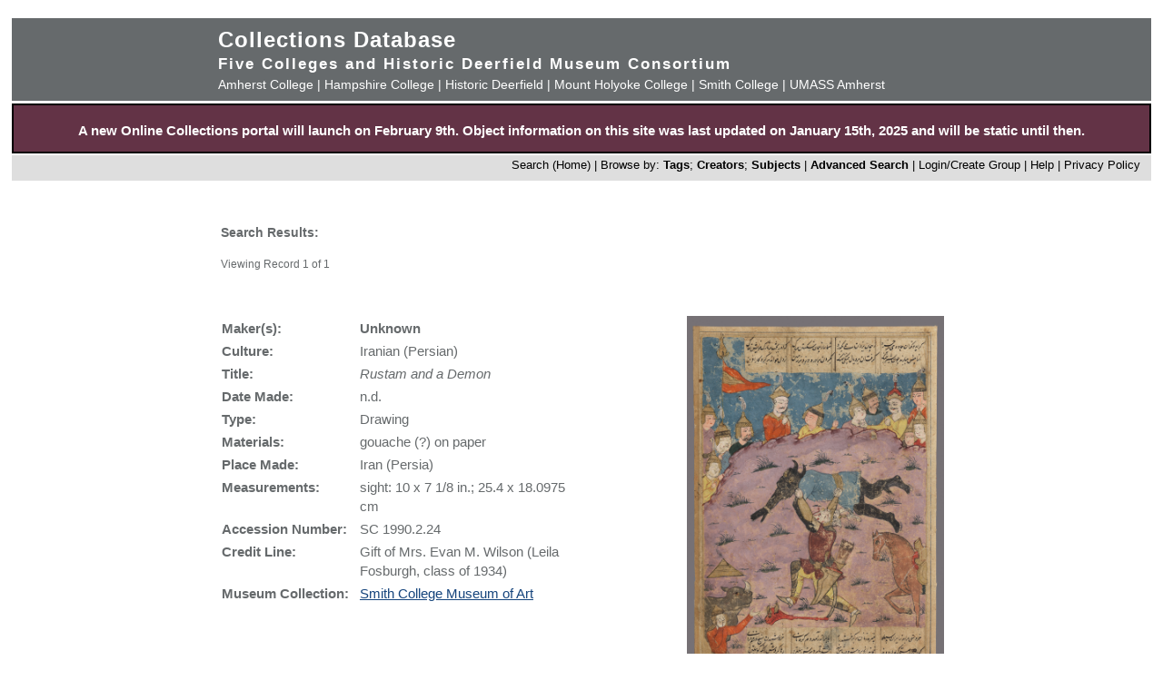

--- FILE ---
content_type: text/html; charset=UTF-8
request_url: https://museums.fivecolleges.edu/detail.php?t=objects&type=ext&id_number=SC+1990.2.24
body_size: 14417
content:
<!DOCTYPE HTML PUBLIC "-//W3C//DTD HTML 4.01 Transitional//EN"
    "http://www.w3.org/TR/html4/loose.dtd">

<html lang="en">
    <head>
        <title>Collections Database</title>
        <meta http-equiv="Content-Type" content="text/html; charset=utf-8">
        <meta name="viewport" content="width=320, user-scalable=yes">
		<script async src='https://www.google.com/recaptcha/api.js'></script>
		<!-- Global site tag (gtag.js) - Google Analytics -->
		<script async src="https://www.googletagmanager.com/gtag/js?id=G-4KNN5S6E5X"></script>
		<script>
		  window.dataLayer = window.dataLayer || [];
		  function gtag(){dataLayer.push(arguments);}
		  gtag('js', new Date());
		
		  gtag('config', 'G-4KNN5S6E5X');
		</script>
		<!-- End Google Analytics -->
		<!-- Style inline instead of calling from php $stylesheet -->
		<style>
		body {background: #fff;
			  font-family: arial, sans-serif;
			  font-size: 15px;
			  margin: 0;
			  padding: 0;}
		
		.page {	margin: 20px auto;
				min-width: 800px;
				width: 98%;
				text-align: center;}
		
		.clearfix:after {
			content: "."; 
			display: block; 
			height: 0; 
			clear: both; 
			visibility: hidden;
		}
		
		/* Hides from IE-mac \*/
		* html .clearfix {height: 1%;}
		/* End hide from IE-mac */
		
		table {width: 100%;}
		
		#hpimagewrapper {
			width: 800px;
			margin-left: auto;
			margin-right: auto;
		}
		
		.hpimage {
			width: 133px;
			float: left;
		}
		
		.hpimage img {
			width: 96%;
		}
		
		
		.mainheader {background: #666a6c;
					 color: #fff;
					 width: 100%;
					 margin: 0;}
		
		.mainheader a:link, 
		.mainheader a:visited,
		.mainheader a:hover,
		.mainheader a:active {color: #fff; text-decoration: none;}
		
		#mainheaderinterior {
			width: 90%;
			width: 800px;
			margin-left: auto;
			margin-right: auto;    
			text-align: left;
		}
		
		#mainheaderinterior h1 {
			font-size: 24px;  
			padding: 10px 0 3px 0;
			margin: 0;
			letter-spacing: 1px;
		}
		
		#mainheaderinterior h2 {
			font-size: 17px;  
			font-weight: bold;
			padding: 0 0 2px 0;
			margin: 0;
			letter-spacing: 2px;
		}
		
		#mainheaderinterior p {
			font-size: 14px;  
			font-weight: normal;
			padding: 2px 0 10px 0;
			margin: 0 0 3px 0;
		}
		
		.mainnav {background: #dedede;
				  width: 100%;
				  font-size: 13px;
				  height: 25px;
				  color: #000;
				  margin: 2px 0 0 0;
				  padding: 3px 0 0 0;
				  text-align: right;}
		
		.mainnav a:link {color: #000; text-decoration: none;}
		.mainnav a:visited {color: #000; text-decoration: none;}
		.mainnav a:hover {color: #ff99cc; text-decoration: none;}
		.mainnav a:active {color: #000; text-decoration: none;}
		
		.mainnav ul, .mainnav li {
			list-style: none;
			display: inline;
			margin: 0;
			padding: 0;
		}
		
		.mainnav li {
			margin-left: 2px;
			margin-right: 2px;
		}
		
		#mainnavinterior {
			margin-right: 10px;
		}
		
		.searchhints {
			font-size: 12px;
		}
		
		.menu {
			display : none;
		}
		
		.content {
			width: 800px;
			margin-top: 30px;
			margin-left: auto;
			margin-right: auto;
			margin-bottom: 20px;
			color: #666a6c;
			text-align: left;
			line-height: 140%;
		}
		
		.content h1 {
			font-size: 20px;
			padding-bottom: 3px;
			margin-bottom: 3px;
		}
		
		.usernav {background: #dedede;
				  width: 100%;
				  font-size: 13px;
				  height: 25px;
				  color: #fff;
				  margin: 2px 0 0 0;
				  padding: 3px 0 0 0;
				  text-align: right;}
		
		.usernav {color: #000; text-decoration: none;}
		.usernav a:link {color: #000; text-decoration: none;}
		.usernav a:visited {color: #000; text-decoration: none;}
		.usernav a:hover {color: #ff99cc; text-decoration: none;}
		.usernav a:active {color: #000; text-decoration: none;}
		
		.content a:link {color: #15447c; text-decoration: underline;}
		.content a:visited {color: #15447c; text-decoration: underline;}
		.content a:hover {color: #ff99cc; text-decoration: underline;}
		.content a:active {color: #15447c; text-decoration: underline;}
		
		
		.copyright {
			width: 98%;
			text-align: center; 
			background-color: #A9A9A9;
			margin-left: auto;
			margin-right: auto;
		}
		
		.copyright img {
			border-width: 0;
		}
		
		.searchresults {
			font-size: 12px;
		}
		
		.visuallyhidden {
			border: 0;
			clip: rect(0 0 0 0);
			height: 1px;
			margin: -1px;
			overflow: hidden;
			padding: 0;
			position: absolute;
			width: 1px;
		}
		
		#popup, #overlay{
			display:none;
			position:absolute;
		}
		
		#overlay{
			background:rgba(0,0,0,0.65);
			width:100%; height:100%;    
			left:0; top:0;
			z-index:1;
		}
		
		#popup {
			left:30%; top:40%;
			padding:20px;
			width:400px;
			text-align:center;
			color:black;
			background:#FFF;
			z-index:2;
		}
		</style>
    </head>

    <body>
        <div class="page">
            <div class="mainheader" role="banner">
                <div id="mainheaderinterior">
                    <h1><a href="index.php">Collections Database</a></h1>
                    <h2>Five Colleges and Historic Deerfield Museum Consortium</h2>
                    <p>
                    <a href="https://www.amherst.edu/museums/mead" target="_blank">Amherst College</a> | 
                    <a href="https://www.hampshire.edu/library/gallery.htm" target="_blank">Hampshire College</a> | 
                    <a href="https://www.historic-deerfield.org/" target="_blank">Historic Deerfield</a> | 
                    <a href="https://artmuseum.mtholyoke.edu/" target="_blank">Mount Holyoke College</a> | 
                    <a href="https://scma.smith.edu/" target="_blank">Smith College</a> | 
                    <a href="https://fac.umass.edu/UMCA/Online/" target="_blank">UMASS Amherst</a>
                    </p>
                </div>
            </div>
            <!-- Begin survey -->
           <div style="background-color:#633346;color:white;padding-top:.25em; padding-bottom:;font-weight:400;border:2px solid black;">            
           <p style="padding-left:.25em;padding-right:.25em;"><b>A new Online Collections portal will launch on February 9th.
           Object information on this site was last updated on January 15th, 2025 and will be static until then.
</b></p>
            </div>
<!-- end survey -->
            <div id="navwrapper">
                <div class="mainnav"><div id="mainnavinterior">
    <ul>
        <li><a href="index.php">Search (Home)</a> |</li><li>Browse by: <a href="browse.php?id=4"><b>Tags</b></a>; <a href="browse_makers.php"><b>Creators</b></a>; <a href="browse_subjects.php"><b>Subjects</b></a> |</li><li><strong><a href="advsearch.php?module=objects">Advanced Search</a></strong> |</li><li><a href="user.php">Login/Create Group
</a> |</li><li><a href="help.php">Help</a> |</li><li><a href="privacy.php">Privacy Policy</a></li>    </ul>
</div></div>
            </div>

            
            <div class="content" role="main"><table><tr><td width="40%" class="searchhints" valign="top"><h3>Search Results:</h3>Viewing Record 1 of 1</td><td align="right"  width="60%" valign="top">&nbsp;</td></tr></table><br><br><table border="0" cellspacing="0" align="center" width="100%">
  <tr>
    <td valign="top" width="400">
<table border="0" width="100%">

<tr><td valign="top"><b>Maker(s):</b></td><td valign="top"><b>Unknown</b></td></tr><tr><td valign="top"><b>Culture:</b></td><td valign="top">Iranian (Persian)<br /></td></tr><tr><td valign="top"><b>Title:</b></td><td valign="top"><i>Rustam and a Demon<br /></i></td></tr><tr><td valign="top"><b>Date Made:</b></td><td valign="top">n.d.<br /></td></tr><tr><td valign="top"><b>Type:</b></td><td valign="top">Drawing<br /></td></tr><tr><td valign="top"><b>Materials:</b></td><td valign="top">gouache (?) on paper<br /></td></tr><tr><td valign="top"><b>Place Made:</b></td><td valign="top">Iran (Persia)<br /></td></tr><tr><td valign="top"><b>Measurements:</b></td><td valign="top">sight: 10 x 7 1/8 in.; 25.4 x 18.0975 cm<br /></td></tr><tr><td valign="top"><b>Accession&nbsp;Number:&nbsp;&nbsp;</b></td><td valign="top">SC 1990.2.24<br /></td></tr><tr><td valign="top"><b>Credit Line:</b></td><td valign="top">Gift of Mrs. Evan M. Wilson (Leila Fosburgh, class of 1934)<br /></td></tr><tr><td valign="top"><b>Museum&nbsp;Collection:&nbsp;&nbsp;</b></td><td valign="top"><a href="https://scma.smith.edu/" target="_blank">Smith College Museum of Art</a> 
<!-- Google Analytics -->
<script>
gtag('config', 'G-4KNN5S6E5X',{'content_group': 'SC TEST'});
</script>
<!-- End Google Analytics -->
</td></tr></table>
    </td>
    <td align="right" valign="top" width="400">
      <a href="javascript:openWin('browser.php?m=objects&amp;kv=2011944&amp;i=3453468','Media','toolbar=0,location=0,status=0,menubar=0,scrollbars=0,resizable=1,width=800,height=600')"><IMG SRC="grabimg.php?kv=3453468" height=400 width=282.66666666667 alt="1990_2_24_1.jpg"  border=0><br /></a></td>

  </tr>
  <tr>
    <td colspan="2">
	  <br>
      <p align="justify" class="show_html">
	  	 	  
	     <b>Description:</b><br>man holding up a demon in a landscape watched by other figures around the edge of the landscape, another man and bull at lower left and part of a horse visible at right edge<br /></p><p align="justify"><b>Tags:</b><br><a href="info.php?f=option7&type=browse&t=objects&s=exterior">exterior</a>; <a href="info.php?f=option7&type=browse&t=objects&s=men">men</a>; <a href="info.php?f=option7&type=browse&t=objects&s=animals">animals</a>; <a href="info.php?f=option7&type=browse&t=objects&s=wars">wars</a>; <a href="info.php?f=option7&type=browse&t=objects&s=religion">religion</a></p><p align="justify"><b>Subjects:</b><br><a href="info_subject.php?f=subject&type=browse&t=subjects&s=Men">Men</a>; <a href="info_subject.php?f=subject&type=browse&t=subjects&s=Religion">Religion</a>; <a href="info_subject.php?f=subject&type=browse&t=subjects&s=Animals">Animals</a>; <a href="info_subject.php?f=subject&type=browse&t=subjects&s=exterior">exterior</a>; <a href="info_subject.php?f=subject&type=browse&t=subjects&s=text+%28layout+feature%29">text (layout feature)</a>; <a href="info_subject.php?f=subject&type=browse&t=subjects&s=Wars">Wars</a></p><p><b>Link to share this object record</b>:<br /> <a href="https://museums.fivecolleges.edu/detail.php?t=objects&type=ext&id_number=SC+1990.2.24">https://museums.fivecolleges.edu/detail.php?t=objects&type=ext&id_number=SC+1990.2.24</a></p></td>
  </tr>
  <tr>
  <td colspan="2">
<p> <i> Research on objects in the collections, including provenance, is ongoing and may be incomplete. If you have additional information 
  or would like to learn more about a particular object, please email <a href="mailto:fc-museums-web@fivecolleges.edu?subject=Information query: SC 1990.2.24">fc-museums-web@fivecolleges.edu</a>.</i>
 </p>
  </td>
  </tr>
</table>
<h1>2 Related Media Items</h1><table><tr>
<tr><td align="center" valign="middle" width="20%"><a href="javascript:openWin('browser.php?m=objects&amp;kv=2011944&amp;i=3453468','Media','toolbar=0,location=0,status=0,menubar=0,scrollbars=0,resizable=1,width=800,height=600')">
<IMG SRC="grabimg.php?kv=3453468" height=200 width=141.33333333333 alt="1990_2_24_1.jpg" border=0></a><a href="javascript:openWin('browser.php?m=objects&amp;kv=2011944&amp;i=3453468','Media','toolbar=0,location=0,status=0,menubar=0,scrollbars=0,resizable=1,width=800,height=600')"><br />1990_2_24_1.jpg</a>
<td align="center" valign="middle" width="20%"><a href="javascript:openWin('browser.php?m=objects&amp;kv=2011944&amp;i=3453469','Media','toolbar=0,location=0,status=0,menubar=0,scrollbars=0,resizable=1,width=800,height=600')">
<IMG SRC="grabimg.php?kv=3453469" height=200 width=146 alt="1990_2_24_1.jpg" border=0></a><a href="javascript:openWin('browser.php?m=objects&amp;kv=2011944&amp;i=3453469','Media','toolbar=0,location=0,status=0,menubar=0,scrollbars=0,resizable=1,width=800,height=600')"><br />1990_2_24_2.jpg</a>
</td></tr></table><table></table><table><tr><td>Viewing Record 1 of 1</td></tr></table>
</div>


<div style="clear:both;"></div>
</div>
            <div id="navwrapper_bottom">
                <div class="mainnav"><div id="mainnavinterior">
    <ul>
        <li><a href="index.php">Search (Home)</a> |</li><li>Browse by: <a href="browse.php?id=4"><b>Tags</b></a>; <a href="browse_makers.php"><b>Creators</b></a>; <a href="browse_subjects.php"><b>Subjects</b></a> |</li><li><strong><a href="advsearch.php?module=objects">Advanced Search</a></strong> |</li><li><a href="user.php">Login/Create Group
</a> |</li><li><a href="help.php">Help</a> |</li><li><a href="privacy.php">Privacy Policy</a></li>    </ul>
</div></div>
            </div>

<div class="copyright">
    <a href="http://www.hampshire.edu/library/gallery.htm" target="_NEW"><img src="5collogos/sm_hampshire.gif" height="45" alt="Hampshire College Art Gallery" /></a>
    <a href="http://www.historic-deerfield.org/" target="_NEW"><img src="5collogos/sm_deerfield.gif" height="45" alt="Historic Deerfield" /></a>
    <a href="https://www.amherst.edu/museums/mead" target="_NEW"><img src="5collogos/sm_mead.gif" height="45" alt="Mead Art Museum" /></a>
    <a href="http://artmuseum.mtholyoke.edu/" target="_NEW"><img src="5collogos/mhcam_logo_white_transparent_sinc.png" height="45" alt="Mount Holyoke College Art Museum" /></a>
    <a href="http://scma.smith.edu/" target="_NEW"><img src="5collogos/sm_smith.gif" height="45" alt="Smith College Art Museum" /></a>
    <a href="https://fac.umass.edu/UMCA/Online/" target="_NEW"><img src="5collogos/sm_umca.gif" height="45" alt="University Museum of Contemporary Art at UMASS Amherst" /></a>
</div>
<!-- Moved from head -->
<script type="text/JavaScript" src="javascript.js"></script>
<!-- Google Analytics -->
<script>
(function(i,s,o,g,r,a,m){i['GoogleAnalyticsObject']=r;i[r]=i[r]||function(){
(i[r].q=i[r].q||[]).push(arguments)},i[r].l=1*new Date();a=s.createElement(o),
m=s.getElementsByTagName(o)[0];a.async=1;a.src=g;m.parentNode.insertBefore(a,m)
})(window,document,'script','//www.google-analytics.com/analytics.js','ga');

ga('create', 'UA-17911691-1', 'auto'); 
ga('send', 'pageview');

</script>
<!-- End Google Analytics -->
</body>
</html>
